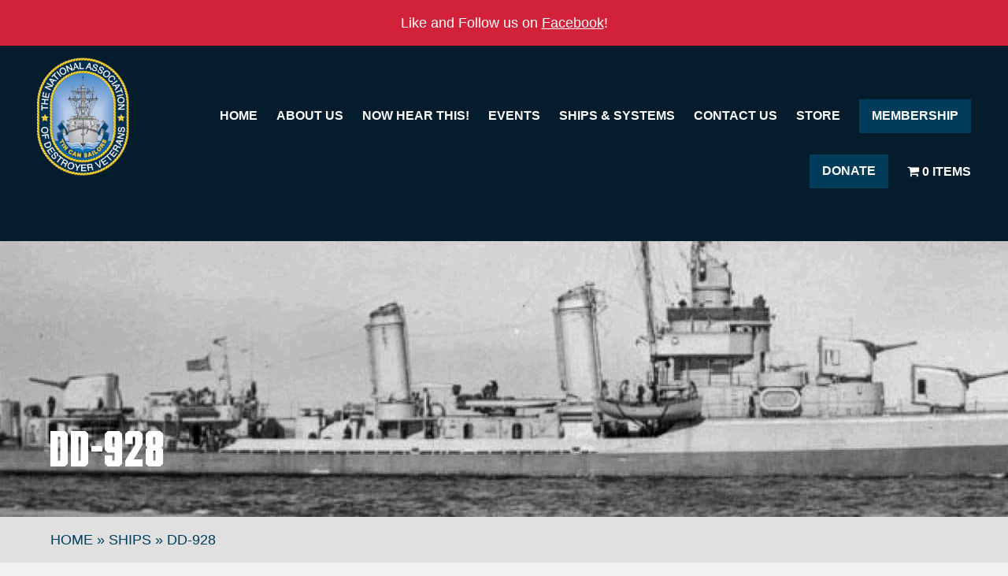

--- FILE ---
content_type: text/html; charset=UTF-8
request_url: https://www.destroyers.org/ships/dd-928-2/
body_size: 14019
content:
<!DOCTYPE html>
<html lang="en-US" class="no-js">

<head>
	<meta charset="UTF-8">

	
	<link rel="profile" href="http://gmpg.org/xfn/11">
	<link rel="pingback" href="https://www.destroyers.org/xmlrpc.php">

	<!-- https://developer.mozilla.org/en-US/docs/Mozilla/Mobile/Viewport_meta_tag -->
	<meta name="viewport" content="width=device-width, initial-scale=1">

	<link rel="apple-touch-icon" sizes="180x180" href="https://www.destroyers.org/wp-content/themes/wp-foundation-six/assets/icons/apple-touch-icon.png">
	<link rel="icon" type="image/png" sizes="32x32" href="https://www.destroyers.org/wp-content/themes/wp-foundation-six/assets/icons/favicon-32x32.png">
	<link rel="icon" type="image/png" sizes="16x16" href="https://www.destroyers.org/wp-content/themes/wp-foundation-six/assets/icons/favicon-16x16.png">
	<link rel="manifest" href="https://www.destroyers.org/wp-content/themes/wp-foundation-six/assets/icons/site.webmanifest">
	<link rel="mask-icon" href="https://www.destroyers.org/wp-content/themes/wp-foundation-six/assets/icons/safari-pinned-tab.svg" color="#051c2c">
	<link rel="shortcut icon" href="https://www.destroyers.org/wp-content/themes/wp-foundation-six/assets/icons/favicon.ico">
	<meta name="msapplication-TileColor" content="#051c2c">
	<meta name="msapplication-config" content="https://www.destroyers.org/wp-content/themes/wp-foundation-six/assets/icons/browserconfig.xml">
	<meta name="theme-color" content="#ffffff">


	<!-- App Title -->
	<meta name="apple-mobile-web-app-title" content="Tin Can Sailors">
	<meta name="application-name" content="Tin Can Sailors">

	<meta name="google-site-verification" content="TG0MPa9rHHk46hiGL0mSfZbGbJko4PufFCk5FEp5Gzg" />

	
	<meta name='robots' content='index, follow, max-image-preview:large, max-snippet:-1, max-video-preview:-1' />
	<style>img:is([sizes="auto" i], [sizes^="auto," i]) { contain-intrinsic-size: 3000px 1500px }</style>
	
<!-- Google Tag Manager for WordPress by gtm4wp.com -->
<script data-cfasync="false" data-pagespeed-no-defer>
	var gtm4wp_datalayer_name = "dataLayer";
	var dataLayer = dataLayer || [];
</script>
<!-- End Google Tag Manager for WordPress by gtm4wp.com -->
	<!-- This site is optimized with the Yoast SEO plugin v26.7 - https://yoast.com/wordpress/plugins/seo/ -->
	<title>DD-928 - Tin Can Sailors</title>
	<link rel="canonical" href="https://www.destroyers.org/ships/dd-928-2/" />
	<meta property="og:locale" content="en_US" />
	<meta property="og:type" content="article" />
	<meta property="og:title" content="DD-928 - Tin Can Sailors" />
	<meta property="og:url" content="https://www.destroyers.org/ships/dd-928-2/" />
	<meta property="og:site_name" content="Tin Can Sailors" />
	<meta property="article:publisher" content="https://www.facebook.com/Tin-Can-Sailors-Inc-The-National-Association-of-Destroyer-Veterans-80835534785" />
	<meta property="og:image" content="https://www.destroyers.org/wp-content/uploads/2024/01/NewTinCanLogo-c.png" />
	<meta property="og:image:width" content="463" />
	<meta property="og:image:height" content="595" />
	<meta property="og:image:type" content="image/png" />
	<meta name="twitter:card" content="summary_large_image" />
	<meta name="twitter:site" content="@TinCanSailors" />
	<script type="application/ld+json" class="yoast-schema-graph">{"@context":"https://schema.org","@graph":[{"@type":"WebPage","@id":"https://www.destroyers.org/ships/dd-928-2/","url":"https://www.destroyers.org/ships/dd-928-2/","name":"DD-928 - Tin Can Sailors","isPartOf":{"@id":"https://www.destroyers.org/#website"},"datePublished":"2023-10-30T17:53:02+00:00","breadcrumb":{"@id":"https://www.destroyers.org/ships/dd-928-2/#breadcrumb"},"inLanguage":"en-US","potentialAction":[{"@type":"ReadAction","target":["https://www.destroyers.org/ships/dd-928-2/"]}]},{"@type":"BreadcrumbList","@id":"https://www.destroyers.org/ships/dd-928-2/#breadcrumb","itemListElement":[{"@type":"ListItem","position":1,"name":"Home","item":"https://www.destroyers.org/"},{"@type":"ListItem","position":2,"name":"Ships","item":"https://www.destroyers.org/ships/"},{"@type":"ListItem","position":3,"name":"DD-928"}]},{"@type":"WebSite","@id":"https://www.destroyers.org/#website","url":"https://www.destroyers.org/","name":"Tin Can Sailors","description":"National Association of Destroyer Veterans","publisher":{"@id":"https://www.destroyers.org/#organization"},"potentialAction":[{"@type":"SearchAction","target":{"@type":"EntryPoint","urlTemplate":"https://www.destroyers.org/?s={search_term_string}"},"query-input":{"@type":"PropertyValueSpecification","valueRequired":true,"valueName":"search_term_string"}}],"inLanguage":"en-US"},{"@type":"Organization","@id":"https://www.destroyers.org/#organization","name":"Tin Can Sailors - National Association of Destroyer Veterans","url":"https://www.destroyers.org/","logo":{"@type":"ImageObject","inLanguage":"en-US","@id":"https://www.destroyers.org/#/schema/logo/image/","url":"https://www.destroyers.org/wp-content/uploads/2024/11/NewTinCanLogo-cSMALL-2.jpeg","contentUrl":"https://www.destroyers.org/wp-content/uploads/2024/11/NewTinCanLogo-cSMALL-2.jpeg","width":463,"height":595,"caption":"Tin Can Sailors - National Association of Destroyer Veterans"},"image":{"@id":"https://www.destroyers.org/#/schema/logo/image/"},"sameAs":["https://www.facebook.com/Tin-Can-Sailors-Inc-The-National-Association-of-Destroyer-Veterans-80835534785","https://x.com/TinCanSailors","https://www.instagram.com/tincansailors/"]}]}</script>
	<!-- / Yoast SEO plugin. -->


<link rel='dns-prefetch' href='//www.google.com' />
<link rel='dns-prefetch' href='//kit.fontawesome.com' />
<link rel='dns-prefetch' href='//www.googletagmanager.com' />
<link rel='dns-prefetch' href='//stats.wp.com' />
<link rel='dns-prefetch' href='//maxcdn.bootstrapcdn.com' />

<link data-minify="1" rel='stylesheet' id='cnss_font_awesome_css-css' href='https://www.destroyers.org/wp-content/cache/min/1/wp-content/plugins/easy-social-icons/css/font-awesome/css/all.min.css?ver=1737649975' type='text/css' media='all' />
<link rel='stylesheet' id='cnss_font_awesome_v4_shims-css' href='https://www.destroyers.org/wp-content/plugins/easy-social-icons/css/font-awesome/css/v4-shims.min.css?ver=7.0.0' type='text/css' media='all' />
<link data-minify="1" rel='stylesheet' id='cnss_css-css' href='https://www.destroyers.org/wp-content/cache/min/1/wp-content/plugins/easy-social-icons/css/cnss.css?ver=1737649975' type='text/css' media='all' />
<link data-minify="1" rel='stylesheet' id='cnss_share_css-css' href='https://www.destroyers.org/wp-content/cache/min/1/wp-content/plugins/easy-social-icons/css/share.css?ver=1748849928' type='text/css' media='all' />
<link rel='stylesheet' id='sbr_styles-css' href='https://www.destroyers.org/wp-content/plugins/reviews-feed/assets/css/sbr-styles.min.css?ver=2.1.1' type='text/css' media='all' />
<link rel='stylesheet' id='sbi_styles-css' href='https://www.destroyers.org/wp-content/plugins/instagram-feed/css/sbi-styles.min.css?ver=6.10.0' type='text/css' media='all' />
<style id='wp-emoji-styles-inline-css' type='text/css'>

	img.wp-smiley, img.emoji {
		display: inline !important;
		border: none !important;
		box-shadow: none !important;
		height: 1em !important;
		width: 1em !important;
		margin: 0 0.07em !important;
		vertical-align: -0.1em !important;
		background: none !important;
		padding: 0 !important;
	}
</style>
<link rel='stylesheet' id='wp-block-library-css' href='https://www.destroyers.org/wp-includes/css/dist/block-library/style.min.css?ver=a48a9d90f5f8eb33dd57d8f8f35cb84b' type='text/css' media='all' />
<link rel='stylesheet' id='wpmf-gallery-css-css' href='https://www.destroyers.org/wp-content/plugins/wp-media-folder-gallery-addon/assets/css/gallery.css?ver=2.6.13' type='text/css' media='all' />
<link rel='stylesheet' id='wpmf-gallery-addon-css' href='https://www.destroyers.org/wp-content/plugins/wp-media-folder-gallery-addon/assets/blocks/gallery/style.css?ver=2.6.13' type='text/css' media='all' />
<link rel='stylesheet' id='wpmf-jaofiletree-css' href='https://www.destroyers.org/wp-content/plugins/wp-media-folder/assets/css/jaofiletree.css?ver=6.1.9' type='text/css' media='all' />
<link rel='stylesheet' id='wpmf-gallery-download-css-css' href='https://www.destroyers.org/wp-content/plugins/wp-media-folder-gallery-addon/assets/css/download_gallery.css?ver=6.1.9' type='text/css' media='all' />
<link rel='stylesheet' id='wpmf-flipster-css-css' href='https://www.destroyers.org/wp-content/plugins/wp-media-folder-gallery-addon/assets/css/jquery.flipster.css?ver=2.6.13' type='text/css' media='all' />
<link rel='stylesheet' id='wpmf-gallery-style-css' href='https://www.destroyers.org/wp-content/plugins/wp-media-folder/assets/css/display-gallery/style-display-gallery.css?ver=6.1.9' type='text/css' media='all' />
<link rel='stylesheet' id='wpmf-slick-theme-style-css' href='https://www.destroyers.org/wp-content/plugins/wp-media-folder/assets/js/slick/slick-theme.css?ver=6.1.9' type='text/css' media='all' />
<link rel='stylesheet' id='wpmf-slick-style-css' href='https://www.destroyers.org/wp-content/plugins/wp-media-folder/assets/js/slick/slick.css?ver=6.1.9' type='text/css' media='all' />
<link rel='stylesheet' id='wpmf-justified-style-css' href='https://www.destroyers.org/wp-content/plugins/wp-media-folder-gallery-addon/assets/js/justified-gallery/justifiedGallery.min.css?ver=2.6.13' type='text/css' media='all' />
<link rel='stylesheet' id='wpmf-gallery-popup-style-css' href='https://www.destroyers.org/wp-content/plugins/wp-media-folder/assets/css/display-gallery/magnific-popup.css?ver=0.9.9' type='text/css' media='all' />
<link rel='stylesheet' id='mediaelement-css' href='https://www.destroyers.org/wp-includes/js/mediaelement/mediaelementplayer-legacy.min.css?ver=4.2.17' type='text/css' media='all' />
<link rel='stylesheet' id='wp-mediaelement-css' href='https://www.destroyers.org/wp-includes/js/mediaelement/wp-mediaelement.min.css?ver=a48a9d90f5f8eb33dd57d8f8f35cb84b' type='text/css' media='all' />
<style id='jetpack-sharing-buttons-style-inline-css' type='text/css'>
.jetpack-sharing-buttons__services-list{display:flex;flex-direction:row;flex-wrap:wrap;gap:0;list-style-type:none;margin:5px;padding:0}.jetpack-sharing-buttons__services-list.has-small-icon-size{font-size:12px}.jetpack-sharing-buttons__services-list.has-normal-icon-size{font-size:16px}.jetpack-sharing-buttons__services-list.has-large-icon-size{font-size:24px}.jetpack-sharing-buttons__services-list.has-huge-icon-size{font-size:36px}@media print{.jetpack-sharing-buttons__services-list{display:none!important}}.editor-styles-wrapper .wp-block-jetpack-sharing-buttons{gap:0;padding-inline-start:0}ul.jetpack-sharing-buttons__services-list.has-background{padding:1.25em 2.375em}
</style>
<style id='classic-theme-styles-inline-css' type='text/css'>
/*! This file is auto-generated */
.wp-block-button__link{color:#fff;background-color:#32373c;border-radius:9999px;box-shadow:none;text-decoration:none;padding:calc(.667em + 2px) calc(1.333em + 2px);font-size:1.125em}.wp-block-file__button{background:#32373c;color:#fff;text-decoration:none}
</style>
<style id='global-styles-inline-css' type='text/css'>
:root{--wp--preset--aspect-ratio--square: 1;--wp--preset--aspect-ratio--4-3: 4/3;--wp--preset--aspect-ratio--3-4: 3/4;--wp--preset--aspect-ratio--3-2: 3/2;--wp--preset--aspect-ratio--2-3: 2/3;--wp--preset--aspect-ratio--16-9: 16/9;--wp--preset--aspect-ratio--9-16: 9/16;--wp--preset--color--black: #000000;--wp--preset--color--cyan-bluish-gray: #abb8c3;--wp--preset--color--white: #ffffff;--wp--preset--color--pale-pink: #f78da7;--wp--preset--color--vivid-red: #cf2e2e;--wp--preset--color--luminous-vivid-orange: #ff6900;--wp--preset--color--luminous-vivid-amber: #fcb900;--wp--preset--color--light-green-cyan: #7bdcb5;--wp--preset--color--vivid-green-cyan: #00d084;--wp--preset--color--pale-cyan-blue: #8ed1fc;--wp--preset--color--vivid-cyan-blue: #0693e3;--wp--preset--color--vivid-purple: #9b51e0;--wp--preset--gradient--vivid-cyan-blue-to-vivid-purple: linear-gradient(135deg,rgba(6,147,227,1) 0%,rgb(155,81,224) 100%);--wp--preset--gradient--light-green-cyan-to-vivid-green-cyan: linear-gradient(135deg,rgb(122,220,180) 0%,rgb(0,208,130) 100%);--wp--preset--gradient--luminous-vivid-amber-to-luminous-vivid-orange: linear-gradient(135deg,rgba(252,185,0,1) 0%,rgba(255,105,0,1) 100%);--wp--preset--gradient--luminous-vivid-orange-to-vivid-red: linear-gradient(135deg,rgba(255,105,0,1) 0%,rgb(207,46,46) 100%);--wp--preset--gradient--very-light-gray-to-cyan-bluish-gray: linear-gradient(135deg,rgb(238,238,238) 0%,rgb(169,184,195) 100%);--wp--preset--gradient--cool-to-warm-spectrum: linear-gradient(135deg,rgb(74,234,220) 0%,rgb(151,120,209) 20%,rgb(207,42,186) 40%,rgb(238,44,130) 60%,rgb(251,105,98) 80%,rgb(254,248,76) 100%);--wp--preset--gradient--blush-light-purple: linear-gradient(135deg,rgb(255,206,236) 0%,rgb(152,150,240) 100%);--wp--preset--gradient--blush-bordeaux: linear-gradient(135deg,rgb(254,205,165) 0%,rgb(254,45,45) 50%,rgb(107,0,62) 100%);--wp--preset--gradient--luminous-dusk: linear-gradient(135deg,rgb(255,203,112) 0%,rgb(199,81,192) 50%,rgb(65,88,208) 100%);--wp--preset--gradient--pale-ocean: linear-gradient(135deg,rgb(255,245,203) 0%,rgb(182,227,212) 50%,rgb(51,167,181) 100%);--wp--preset--gradient--electric-grass: linear-gradient(135deg,rgb(202,248,128) 0%,rgb(113,206,126) 100%);--wp--preset--gradient--midnight: linear-gradient(135deg,rgb(2,3,129) 0%,rgb(40,116,252) 100%);--wp--preset--font-size--small: 13px;--wp--preset--font-size--medium: 20px;--wp--preset--font-size--large: 36px;--wp--preset--font-size--x-large: 42px;--wp--preset--spacing--20: 0.44rem;--wp--preset--spacing--30: 0.67rem;--wp--preset--spacing--40: 1rem;--wp--preset--spacing--50: 1.5rem;--wp--preset--spacing--60: 2.25rem;--wp--preset--spacing--70: 3.38rem;--wp--preset--spacing--80: 5.06rem;--wp--preset--shadow--natural: 6px 6px 9px rgba(0, 0, 0, 0.2);--wp--preset--shadow--deep: 12px 12px 50px rgba(0, 0, 0, 0.4);--wp--preset--shadow--sharp: 6px 6px 0px rgba(0, 0, 0, 0.2);--wp--preset--shadow--outlined: 6px 6px 0px -3px rgba(255, 255, 255, 1), 6px 6px rgba(0, 0, 0, 1);--wp--preset--shadow--crisp: 6px 6px 0px rgba(0, 0, 0, 1);}:where(.is-layout-flex){gap: 0.5em;}:where(.is-layout-grid){gap: 0.5em;}body .is-layout-flex{display: flex;}.is-layout-flex{flex-wrap: wrap;align-items: center;}.is-layout-flex > :is(*, div){margin: 0;}body .is-layout-grid{display: grid;}.is-layout-grid > :is(*, div){margin: 0;}:where(.wp-block-columns.is-layout-flex){gap: 2em;}:where(.wp-block-columns.is-layout-grid){gap: 2em;}:where(.wp-block-post-template.is-layout-flex){gap: 1.25em;}:where(.wp-block-post-template.is-layout-grid){gap: 1.25em;}.has-black-color{color: var(--wp--preset--color--black) !important;}.has-cyan-bluish-gray-color{color: var(--wp--preset--color--cyan-bluish-gray) !important;}.has-white-color{color: var(--wp--preset--color--white) !important;}.has-pale-pink-color{color: var(--wp--preset--color--pale-pink) !important;}.has-vivid-red-color{color: var(--wp--preset--color--vivid-red) !important;}.has-luminous-vivid-orange-color{color: var(--wp--preset--color--luminous-vivid-orange) !important;}.has-luminous-vivid-amber-color{color: var(--wp--preset--color--luminous-vivid-amber) !important;}.has-light-green-cyan-color{color: var(--wp--preset--color--light-green-cyan) !important;}.has-vivid-green-cyan-color{color: var(--wp--preset--color--vivid-green-cyan) !important;}.has-pale-cyan-blue-color{color: var(--wp--preset--color--pale-cyan-blue) !important;}.has-vivid-cyan-blue-color{color: var(--wp--preset--color--vivid-cyan-blue) !important;}.has-vivid-purple-color{color: var(--wp--preset--color--vivid-purple) !important;}.has-black-background-color{background-color: var(--wp--preset--color--black) !important;}.has-cyan-bluish-gray-background-color{background-color: var(--wp--preset--color--cyan-bluish-gray) !important;}.has-white-background-color{background-color: var(--wp--preset--color--white) !important;}.has-pale-pink-background-color{background-color: var(--wp--preset--color--pale-pink) !important;}.has-vivid-red-background-color{background-color: var(--wp--preset--color--vivid-red) !important;}.has-luminous-vivid-orange-background-color{background-color: var(--wp--preset--color--luminous-vivid-orange) !important;}.has-luminous-vivid-amber-background-color{background-color: var(--wp--preset--color--luminous-vivid-amber) !important;}.has-light-green-cyan-background-color{background-color: var(--wp--preset--color--light-green-cyan) !important;}.has-vivid-green-cyan-background-color{background-color: var(--wp--preset--color--vivid-green-cyan) !important;}.has-pale-cyan-blue-background-color{background-color: var(--wp--preset--color--pale-cyan-blue) !important;}.has-vivid-cyan-blue-background-color{background-color: var(--wp--preset--color--vivid-cyan-blue) !important;}.has-vivid-purple-background-color{background-color: var(--wp--preset--color--vivid-purple) !important;}.has-black-border-color{border-color: var(--wp--preset--color--black) !important;}.has-cyan-bluish-gray-border-color{border-color: var(--wp--preset--color--cyan-bluish-gray) !important;}.has-white-border-color{border-color: var(--wp--preset--color--white) !important;}.has-pale-pink-border-color{border-color: var(--wp--preset--color--pale-pink) !important;}.has-vivid-red-border-color{border-color: var(--wp--preset--color--vivid-red) !important;}.has-luminous-vivid-orange-border-color{border-color: var(--wp--preset--color--luminous-vivid-orange) !important;}.has-luminous-vivid-amber-border-color{border-color: var(--wp--preset--color--luminous-vivid-amber) !important;}.has-light-green-cyan-border-color{border-color: var(--wp--preset--color--light-green-cyan) !important;}.has-vivid-green-cyan-border-color{border-color: var(--wp--preset--color--vivid-green-cyan) !important;}.has-pale-cyan-blue-border-color{border-color: var(--wp--preset--color--pale-cyan-blue) !important;}.has-vivid-cyan-blue-border-color{border-color: var(--wp--preset--color--vivid-cyan-blue) !important;}.has-vivid-purple-border-color{border-color: var(--wp--preset--color--vivid-purple) !important;}.has-vivid-cyan-blue-to-vivid-purple-gradient-background{background: var(--wp--preset--gradient--vivid-cyan-blue-to-vivid-purple) !important;}.has-light-green-cyan-to-vivid-green-cyan-gradient-background{background: var(--wp--preset--gradient--light-green-cyan-to-vivid-green-cyan) !important;}.has-luminous-vivid-amber-to-luminous-vivid-orange-gradient-background{background: var(--wp--preset--gradient--luminous-vivid-amber-to-luminous-vivid-orange) !important;}.has-luminous-vivid-orange-to-vivid-red-gradient-background{background: var(--wp--preset--gradient--luminous-vivid-orange-to-vivid-red) !important;}.has-very-light-gray-to-cyan-bluish-gray-gradient-background{background: var(--wp--preset--gradient--very-light-gray-to-cyan-bluish-gray) !important;}.has-cool-to-warm-spectrum-gradient-background{background: var(--wp--preset--gradient--cool-to-warm-spectrum) !important;}.has-blush-light-purple-gradient-background{background: var(--wp--preset--gradient--blush-light-purple) !important;}.has-blush-bordeaux-gradient-background{background: var(--wp--preset--gradient--blush-bordeaux) !important;}.has-luminous-dusk-gradient-background{background: var(--wp--preset--gradient--luminous-dusk) !important;}.has-pale-ocean-gradient-background{background: var(--wp--preset--gradient--pale-ocean) !important;}.has-electric-grass-gradient-background{background: var(--wp--preset--gradient--electric-grass) !important;}.has-midnight-gradient-background{background: var(--wp--preset--gradient--midnight) !important;}.has-small-font-size{font-size: var(--wp--preset--font-size--small) !important;}.has-medium-font-size{font-size: var(--wp--preset--font-size--medium) !important;}.has-large-font-size{font-size: var(--wp--preset--font-size--large) !important;}.has-x-large-font-size{font-size: var(--wp--preset--font-size--x-large) !important;}
:where(.wp-block-post-template.is-layout-flex){gap: 1.25em;}:where(.wp-block-post-template.is-layout-grid){gap: 1.25em;}
:where(.wp-block-columns.is-layout-flex){gap: 2em;}:where(.wp-block-columns.is-layout-grid){gap: 2em;}
:root :where(.wp-block-pullquote){font-size: 1.5em;line-height: 1.6;}
</style>
<link rel='stylesheet' id='ctf_styles-css' href='https://www.destroyers.org/wp-content/plugins/custom-twitter-feeds/css/ctf-styles.min.css?ver=2.3.1' type='text/css' media='all' />
<link rel='stylesheet' id='wpmenucart-icons-css' href='https://www.destroyers.org/wp-content/plugins/woocommerce-menu-bar-cart/assets/css/wpmenucart-icons.min.css?ver=2.14.12' type='text/css' media='all' />
<style id='wpmenucart-icons-inline-css' type='text/css'>
@font-face{font-family:WPMenuCart;src:url(https://www.destroyers.org/wp-content/plugins/woocommerce-menu-bar-cart/assets/fonts/WPMenuCart.eot);src:url(https://www.destroyers.org/wp-content/plugins/woocommerce-menu-bar-cart/assets/fonts/WPMenuCart.eot?#iefix) format('embedded-opentype'),url(https://www.destroyers.org/wp-content/plugins/woocommerce-menu-bar-cart/assets/fonts/WPMenuCart.woff2) format('woff2'),url(https://www.destroyers.org/wp-content/plugins/woocommerce-menu-bar-cart/assets/fonts/WPMenuCart.woff) format('woff'),url(https://www.destroyers.org/wp-content/plugins/woocommerce-menu-bar-cart/assets/fonts/WPMenuCart.ttf) format('truetype'),url(https://www.destroyers.org/wp-content/plugins/woocommerce-menu-bar-cart/assets/fonts/WPMenuCart.svg#WPMenuCart) format('svg');font-weight:400;font-style:normal;font-display:swap}
</style>
<link rel='stylesheet' id='wpmenucart-css' href='https://www.destroyers.org/wp-content/plugins/woocommerce-menu-bar-cart/assets/css/wpmenucart-main.min.css?ver=2.14.12' type='text/css' media='all' />
<link data-minify="1" rel='stylesheet' id='woocommerce-layout-css' href='https://www.destroyers.org/wp-content/cache/min/1/wp-content/plugins/woocommerce/assets/css/woocommerce-layout.css?ver=1724257746' type='text/css' media='all' />
<style id='woocommerce-layout-inline-css' type='text/css'>

	.infinite-scroll .woocommerce-pagination {
		display: none;
	}
</style>
<link data-minify="1" rel='stylesheet' id='woocommerce-smallscreen-css' href='https://www.destroyers.org/wp-content/cache/min/1/wp-content/plugins/woocommerce/assets/css/woocommerce-smallscreen.css?ver=1724257746' type='text/css' media='only screen and (max-width: 768px)' />
<link data-minify="1" rel='stylesheet' id='woocommerce-general-css' href='https://www.destroyers.org/wp-content/cache/min/1/wp-content/plugins/woocommerce/assets/css/woocommerce.css?ver=1724257746' type='text/css' media='all' />
<style id='woocommerce-inline-inline-css' type='text/css'>
.woocommerce form .form-row .required { visibility: visible; }
</style>
<link rel='stylesheet' id='aws-style-css' href='https://www.destroyers.org/wp-content/plugins/advanced-woo-search/assets/css/common.min.css?ver=3.51' type='text/css' media='all' />
<link rel='stylesheet' id='cff-css' href='https://www.destroyers.org/wp-content/plugins/custom-facebook-feed/assets/css/cff-style.min.css?ver=4.3.4' type='text/css' media='all' />
<link data-minify="1" rel='stylesheet' id='sb-font-awesome-css' href='https://www.destroyers.org/wp-content/cache/min/1/font-awesome/4.7.0/css/font-awesome.min.css?ver=1735246062' type='text/css' media='all' />
<link data-minify="1" rel='stylesheet' id='brands-styles-css' href='https://www.destroyers.org/wp-content/cache/min/1/wp-content/plugins/woocommerce/assets/css/brands.css?ver=1737403699' type='text/css' media='all' />
<link data-minify="1" rel='stylesheet' id='wp-foundation-six-style-css' href='https://www.destroyers.org/wp-content/cache/min/1/wp-content/themes/wp-foundation-six/assets/css/global-styles.min.css?ver=1724257746' type='text/css' media='all' />
<style id='rocket-lazyload-inline-css' type='text/css'>
.rll-youtube-player{position:relative;padding-bottom:56.23%;height:0;overflow:hidden;max-width:100%;}.rll-youtube-player:focus-within{outline: 2px solid currentColor;outline-offset: 5px;}.rll-youtube-player iframe{position:absolute;top:0;left:0;width:100%;height:100%;z-index:100;background:0 0}.rll-youtube-player img{bottom:0;display:block;left:0;margin:auto;max-width:100%;width:100%;position:absolute;right:0;top:0;border:none;height:auto;-webkit-transition:.4s all;-moz-transition:.4s all;transition:.4s all}.rll-youtube-player img:hover{-webkit-filter:brightness(75%)}.rll-youtube-player .play{height:100%;width:100%;left:0;top:0;position:absolute;background:url(https://www.destroyers.org/wp-content/plugins/wp-rocket/assets/img/youtube.png) no-repeat center;background-color: transparent !important;cursor:pointer;border:none;}
</style>
<script data-minify="1" type="text/javascript" src="https://www.destroyers.org/wp-content/cache/min/1/wp-content/themes/wp-foundation-six/assets/js/vendors/modernizr.js?ver=1724257746" id="wp-foundation-six-modernizr-js"></script>
<script type="text/javascript" src="https://www.destroyers.org/wp-content/themes/wp-foundation-six/assets/js/vendors/jquery.min.js?ver=1645541122" id="jquery-js"></script>
<script data-minify="1" type="text/javascript" src="https://www.destroyers.org/wp-content/cache/min/1/wp-content/plugins/easy-social-icons/js/cnss.js?ver=1737649975" id="cnss_js-js"></script>
<script data-minify="1" type="text/javascript" src="https://www.destroyers.org/wp-content/cache/min/1/wp-content/plugins/easy-social-icons/js/share.js?ver=1748849928" id="cnss_share_js-js"></script>
<script data-minify="1" type="text/javascript" src="https://www.destroyers.org/wp-content/cache/min/1/wp-content/plugins/recaptcha-woo/js/rcfwc.js?ver=1724257746" id="rcfwc-js-js" defer="defer" data-wp-strategy="defer"></script>
<script type="text/javascript" src="https://www.google.com/recaptcha/api.js?hl=en_US" id="recaptcha-js" defer="defer" data-wp-strategy="defer"></script>
<script type="text/javascript" src="https://www.destroyers.org/wp-content/plugins/woocommerce/assets/js/jquery-blockui/jquery.blockUI.min.js?ver=2.7.0-wc.10.3.6" id="wc-jquery-blockui-js" defer="defer" data-wp-strategy="defer"></script>
<script type="text/javascript" id="wc-add-to-cart-js-extra">
/* <![CDATA[ */
var wc_add_to_cart_params = {"ajax_url":"\/wp-admin\/admin-ajax.php","wc_ajax_url":"\/?wc-ajax=%%endpoint%%","i18n_view_cart":"View cart","cart_url":"https:\/\/www.destroyers.org\/cart\/","is_cart":"","cart_redirect_after_add":"no"};
/* ]]> */
</script>
<script type="text/javascript" src="https://www.destroyers.org/wp-content/plugins/woocommerce/assets/js/frontend/add-to-cart.min.js?ver=10.3.6" id="wc-add-to-cart-js" defer="defer" data-wp-strategy="defer"></script>
<script type="text/javascript" src="https://www.destroyers.org/wp-content/plugins/woocommerce/assets/js/js-cookie/js.cookie.min.js?ver=2.1.4-wc.10.3.6" id="wc-js-cookie-js" defer="defer" data-wp-strategy="defer"></script>
<script type="text/javascript" id="woocommerce-js-extra">
/* <![CDATA[ */
var woocommerce_params = {"ajax_url":"\/wp-admin\/admin-ajax.php","wc_ajax_url":"\/?wc-ajax=%%endpoint%%","i18n_password_show":"Show password","i18n_password_hide":"Hide password"};
/* ]]> */
</script>
<script type="text/javascript" src="https://www.destroyers.org/wp-content/plugins/woocommerce/assets/js/frontend/woocommerce.min.js?ver=10.3.6" id="woocommerce-js" defer="defer" data-wp-strategy="defer"></script>

<!-- Google tag (gtag.js) snippet added by Site Kit -->
<!-- Google Analytics snippet added by Site Kit -->
<script type="text/javascript" src="https://www.googletagmanager.com/gtag/js?id=G-R6DBXGC079" id="google_gtagjs-js" async></script>
<script type="text/javascript" id="google_gtagjs-js-after">
/* <![CDATA[ */
window.dataLayer = window.dataLayer || [];function gtag(){dataLayer.push(arguments);}
gtag("set","linker",{"domains":["www.destroyers.org"]});
gtag("js", new Date());
gtag("set", "developer_id.dZTNiMT", true);
gtag("config", "G-R6DBXGC079");
/* ]]> */
</script>
<link rel="https://api.w.org/" href="https://www.destroyers.org/wp-json/" /><link rel="alternate" title="JSON" type="application/json" href="https://www.destroyers.org/wp-json/wp/v2/ships/7017" /><link rel="alternate" title="oEmbed (JSON)" type="application/json+oembed" href="https://www.destroyers.org/wp-json/oembed/1.0/embed?url=https%3A%2F%2Fwww.destroyers.org%2Fships%2Fdd-928-2%2F" />
<link rel="alternate" title="oEmbed (XML)" type="text/xml+oembed" href="https://www.destroyers.org/wp-json/oembed/1.0/embed?url=https%3A%2F%2Fwww.destroyers.org%2Fships%2Fdd-928-2%2F&#038;format=xml" />
<style type="text/css">
		ul.cnss-social-icon li.cn-fa-icon a:hover{color:#ffffff!important;}
		</style><meta name="generator" content="Site Kit by Google 1.170.0" />	<style>img#wpstats{display:none}</style>
		
<!-- Google Tag Manager for WordPress by gtm4wp.com -->
<!-- GTM Container placement set to manual -->
<script data-cfasync="false" data-pagespeed-no-defer>
	var dataLayer_content = {"pagePostType":"ships","pagePostType2":"single-ships"};
	dataLayer.push( dataLayer_content );
</script>
<script data-cfasync="false" data-pagespeed-no-defer>
(function(w,d,s,l,i){w[l]=w[l]||[];w[l].push({'gtm.start':
new Date().getTime(),event:'gtm.js'});var f=d.getElementsByTagName(s)[0],
j=d.createElement(s),dl=l!='dataLayer'?'&l='+l:'';j.async=true;j.src=
'//www.googletagmanager.com/gtm.js?id='+i+dl;f.parentNode.insertBefore(j,f);
})(window,document,'script','dataLayer','GTM-KXQ22VS');
</script>
<!-- End Google Tag Manager for WordPress by gtm4wp.com -->	<noscript><style>.woocommerce-product-gallery{ opacity: 1 !important; }</style></noscript>
	<link rel="icon" href="https://www.destroyers.org/wp-content/uploads/2023/06/cropped-NewTinCanLogo-c-1-100x100.png" sizes="32x32" />
<link rel="icon" href="https://www.destroyers.org/wp-content/uploads/2023/06/cropped-NewTinCanLogo-c-1-300x300.png" sizes="192x192" />
<link rel="apple-touch-icon" href="https://www.destroyers.org/wp-content/uploads/2023/06/cropped-NewTinCanLogo-c-1-300x300.png" />
<meta name="msapplication-TileImage" content="https://www.destroyers.org/wp-content/uploads/2023/06/cropped-NewTinCanLogo-c-1-300x300.png" />
<noscript><style id="rocket-lazyload-nojs-css">.rll-youtube-player, [data-lazy-src]{display:none !important;}</style></noscript>
	
<!-- GTM Container placement set to manual -->
<!-- Google Tag Manager (noscript) -->
				<noscript><iframe src="https://www.googletagmanager.com/ns.html?id=GTM-KXQ22VS" height="0" width="0" style="display:none;visibility:hidden" aria-hidden="true"></iframe></noscript>
<!-- End Google Tag Manager (noscript) --><meta name="generator" content="WP Rocket 3.20.3" data-wpr-features="wpr_minify_js wpr_lazyload_images wpr_lazyload_iframes wpr_image_dimensions wpr_minify_css" /></head>

<body class="ships-template-default single single-ships postid-7017 theme-wp-foundation-six woocommerce-no-js group-blog">
	<div data-rocket-location-hash="1f6532f48504c99c2b4d9b2d0a26cd4d" id="wrapper" class="site-wrapper">
		<a class="skip-link show-for-sr" href="#content">Skip to content</a>

		<!--[if lt IE 9]><p class=chromeframe>Your browser is <em>not</em> supported. <a href="http://browsehappy.com/">Upgrade to a different browser</a> to experience this site.</p><![endif]-->

		

		
					<div data-rocket-location-hash="a904688458260a0ed22537b5987d6d74" data-sticky-container>
				<div data-rocket-location-hash="ea0e27de86d8af43a3a14ecc3b20c3e4" class="site-alert-bar sticky" data-sticky data-margin-top="0">
					<p style="text-align: center">Like and Follow us on <a href="https://www.facebook.com/tincansailorsdestroyers">Facebook</a>!</p>
				</div>
			</div>
		
		<header data-rocket-location-hash="ec6874b3ea41bca0c832b58759d9f023" class="site-header
				">
			<div data-rocket-location-hash="f0a92a7856e9ee0b4ed68d4381e94261" class="primary-navigation show-for-large">
				<div class="row expanded">
				<div class="logo-box medium-2 columns">
					<a href="/">
						<img width="699" height="900" src="data:image/svg+xml,%3Csvg%20xmlns='http://www.w3.org/2000/svg'%20viewBox='0%200%20699%20900'%3E%3C/svg%3E" alt="Tin Can Sailors logo" data-lazy-src="https://www.destroyers.org/wp-content/themes/wp-foundation-six/assets/images/Tin-Can-Ship-Logo.png"><noscript><img width="699" height="900" src="https://www.destroyers.org/wp-content/themes/wp-foundation-six/assets/images/Tin-Can-Ship-Logo.png" alt="Tin Can Sailors logo"></noscript>
					</a>
				</div>
				<div class="navigation-area medium-10 columns">
											<nav id="main-navigation">
							<ul id="menu-main-navigation" class="menu-primary"><li id="menu-item-289" class="menu-item menu-item-type-post_type menu-item-object-page menu-item-home menu-item-289"><a href="https://www.destroyers.org/">Home</a></li>
<li id="menu-item-280" class="menu-item menu-item-type-post_type menu-item-object-page menu-item-has-children menu-item-280"><a href="https://www.destroyers.org/about-us/">About Us</a>
<ul class="sub-menu">
	<li id="menu-item-284" class="menu-item menu-item-type-post_type menu-item-object-page menu-item-284"><a href="https://www.destroyers.org/about-us/history/">History</a></li>
	<li id="menu-item-283" class="menu-item menu-item-type-post_type menu-item-object-page menu-item-283"><a href="https://www.destroyers.org/about-us/destroyers-we-support/">Destroyers We Support</a></li>
	<li id="menu-item-8423" class="menu-item menu-item-type-post_type menu-item-object-page menu-item-8423"><a href="https://www.destroyers.org/about-us/governorship/">Governorship</a></li>
	<li id="menu-item-281" class="menu-item menu-item-type-post_type menu-item-object-page menu-item-281"><a href="https://www.destroyers.org/about-us/faqs/">FAQs</a></li>
	<li id="menu-item-3092" class="menu-item menu-item-type-post_type menu-item-object-page menu-item-has-children menu-item-3092"><a href="https://www.destroyers.org/about-us/volunteering/">Volunteering</a>
	<ul class="sub-menu">
		<li id="menu-item-8422" class="menu-item menu-item-type-post_type menu-item-object-page menu-item-8422"><a href="https://www.destroyers.org/volunteering-at-tin-can-sailors/">Volunteering at Tin Can Sailors</a></li>
	</ul>
</li>
</ul>
</li>
<li id="menu-item-8420" class="menu-item menu-item-type-post_type menu-item-object-page menu-item-8420"><a href="https://www.destroyers.org/now-hear-this/">Now Hear This!</a></li>
<li id="menu-item-4302" class="menu-item menu-item-type-post_type menu-item-object-page menu-item-has-children menu-item-4302"><a href="https://www.destroyers.org/2026-national-reunion/">Events</a>
<ul class="sub-menu">
	<li id="menu-item-4397" class="menu-item menu-item-type-post_type menu-item-object-page menu-item-4397"><a href="https://www.destroyers.org/2026-national-reunion/">Tin Can Sailors 2026 National Reunion</a></li>
	<li id="menu-item-4347" class="menu-item menu-item-type-post_type menu-item-object-page menu-item-4347"><a href="https://www.destroyers.org/ship-reunions/">Ship Reunions</a></li>
</ul>
</li>
<li id="menu-item-286" class="menu-item menu-item-type-post_type menu-item-object-page menu-item-has-children menu-item-286"><a href="https://www.destroyers.org/tcs-ships/">Ships &#038; Systems</a>
<ul class="sub-menu">
	<li id="menu-item-3512" class="menu-item menu-item-type-post_type menu-item-object-page menu-item-3512"><a href="https://www.destroyers.org/tcs-ships/ship-hull-designations/">Ship Hull Designations</a></li>
	<li id="menu-item-3513" class="menu-item menu-item-type-post_type menu-item-object-page menu-item-has-children menu-item-3513"><a href="https://www.destroyers.org/tcs-ships/this-day-in-naval-history/">This Day in Naval History</a>
	<ul class="sub-menu">
		<li id="menu-item-3514" class="menu-item menu-item-type-post_type menu-item-object-page menu-item-3514"><a href="https://www.destroyers.org/tcs-ships/this-day-in-naval-history/january/">January</a></li>
		<li id="menu-item-3515" class="menu-item menu-item-type-post_type menu-item-object-page menu-item-3515"><a href="https://www.destroyers.org/tcs-ships/this-day-in-naval-history/february/">February</a></li>
		<li id="menu-item-3516" class="menu-item menu-item-type-post_type menu-item-object-page menu-item-3516"><a href="https://www.destroyers.org/tcs-ships/this-day-in-naval-history/march/">March</a></li>
		<li id="menu-item-3517" class="menu-item menu-item-type-post_type menu-item-object-page menu-item-3517"><a href="https://www.destroyers.org/tcs-ships/this-day-in-naval-history/april/">April</a></li>
		<li id="menu-item-3518" class="menu-item menu-item-type-post_type menu-item-object-page menu-item-3518"><a href="https://www.destroyers.org/tcs-ships/this-day-in-naval-history/may/">May</a></li>
		<li id="menu-item-3519" class="menu-item menu-item-type-post_type menu-item-object-page menu-item-3519"><a href="https://www.destroyers.org/tcs-ships/this-day-in-naval-history/june/">June</a></li>
		<li id="menu-item-3520" class="menu-item menu-item-type-post_type menu-item-object-page menu-item-3520"><a href="https://www.destroyers.org/tcs-ships/this-day-in-naval-history/july/">July</a></li>
		<li id="menu-item-3549" class="menu-item menu-item-type-post_type menu-item-object-page menu-item-3549"><a href="https://www.destroyers.org/tcs-ships/this-day-in-naval-history/august/">August</a></li>
		<li id="menu-item-3521" class="menu-item menu-item-type-post_type menu-item-object-page menu-item-3521"><a href="https://www.destroyers.org/tcs-ships/this-day-in-naval-history/september/">September</a></li>
		<li id="menu-item-3522" class="menu-item menu-item-type-post_type menu-item-object-page menu-item-3522"><a href="https://www.destroyers.org/tcs-ships/this-day-in-naval-history/october/">October</a></li>
		<li id="menu-item-3523" class="menu-item menu-item-type-post_type menu-item-object-page menu-item-3523"><a href="https://www.destroyers.org/tcs-ships/this-day-in-naval-history/november/">November</a></li>
		<li id="menu-item-3524" class="menu-item menu-item-type-post_type menu-item-object-page menu-item-3524"><a href="https://www.destroyers.org/tcs-ships/this-day-in-naval-history/december/">December</a></li>
	</ul>
</li>
	<li id="menu-item-3525" class="menu-item menu-item-type-post_type menu-item-object-page menu-item-3525"><a href="https://www.destroyers.org/tcs-ships/inside-a-destroyer/">Inside a Destroyer</a></li>
	<li id="menu-item-3526" class="menu-item menu-item-type-post_type menu-item-object-page menu-item-3526"><a href="https://www.destroyers.org/tcs-ships/early-destroyer-history/">Early Destroyer History</a></li>
	<li id="menu-item-3527" class="menu-item menu-item-type-post_type menu-item-object-page menu-item-has-children menu-item-3527"><a href="https://www.destroyers.org/tcs-ships/destroyers-lost-or-damaged-during-world-war-ii/">Destroyers Lost or Damaged During World War II</a>
	<ul class="sub-menu">
		<li id="menu-item-3528" class="menu-item menu-item-type-post_type menu-item-object-page menu-item-3528"><a href="https://www.destroyers.org/tcs-ships/destroyers-lost-or-damaged-during-world-war-ii/alphabetical-list-of-destroyers-lost-or-damaged-during-world-war-ii/">Alphabetical List of Destroyers Lost or Damaged During World War II</a></li>
		<li id="menu-item-3529" class="menu-item menu-item-type-post_type menu-item-object-page menu-item-3529"><a href="https://www.destroyers.org/tcs-ships/destroyers-lost-or-damaged-during-world-war-ii/chronological-list-of-destroyers-lost-or-damaged-during-world-war-ii/">Chronological List of Destroyers Lost or Damaged During World War II</a></li>
		<li id="menu-item-3530" class="menu-item menu-item-type-post_type menu-item-object-page menu-item-3530"><a href="https://www.destroyers.org/tcs-ships/destroyers-lost-or-damaged-during-world-war-ii/damage-photos/">Damage Photos</a></li>
		<li id="menu-item-3531" class="menu-item menu-item-type-post_type menu-item-object-page menu-item-3531"><a href="https://www.destroyers.org/tcs-ships/destroyers-lost-or-damaged-during-world-war-ii/u-s-navy-destroyers-damaged-during-world-war-ii/">U.S. Navy Destroyers Damaged During World War II</a></li>
		<li id="menu-item-3532" class="menu-item menu-item-type-post_type menu-item-object-page menu-item-3532"><a href="https://www.destroyers.org/tcs-ships/destroyers-lost-or-damaged-during-world-war-ii/u-s-navy-destroyers-lost-during-world-war-ii/">U.S. Navy Destroyers Lost During World War II</a></li>
	</ul>
</li>
	<li id="menu-item-3533" class="menu-item menu-item-type-post_type menu-item-object-page menu-item-3533"><a href="https://www.destroyers.org/tcs-ships/how-destroyers-were-built/">How Destroyers Were Built</a></li>
	<li id="menu-item-3534" class="menu-item menu-item-type-post_type menu-item-object-page menu-item-3534"><a href="https://www.destroyers.org/tcs-ships/bethlehem-steel-companys-staten-island-shipyard/">Bethlehem Steel Company’s Staten Island Shipyard</a></li>
	<li id="menu-item-3535" class="menu-item menu-item-type-post_type menu-item-object-page menu-item-3535"><a href="https://www.destroyers.org/tcs-ships/shipboard-equipment-and-more/">Shipboard Equipment (and more)</a></li>
	<li id="menu-item-3536" class="menu-item menu-item-type-post_type menu-item-object-page menu-item-has-children menu-item-3536"><a href="https://www.destroyers.org/tcs-ships/ordnance-photos-and-articles/">Ordnance Photos and Articles</a>
	<ul class="sub-menu">
		<li id="menu-item-3539" class="menu-item menu-item-type-post_type menu-item-object-page menu-item-3539"><a href="https://www.destroyers.org/tcs-ships/ordnance-photos-and-articles/5-38-twin-mount/">5″/38 Twin Mount</a></li>
		<li id="menu-item-3540" class="menu-item menu-item-type-post_type menu-item-object-page menu-item-3540"><a href="https://www.destroyers.org/tcs-ships/ordnance-photos-and-articles/5-54-single-mount/">5″/54 Single Mount</a></li>
		<li id="menu-item-3537" class="menu-item menu-item-type-post_type menu-item-object-page menu-item-3537"><a href="https://www.destroyers.org/tcs-ships/ordnance-photos-and-articles/20-mm-single-and-twin-mounts/">20-mm Single and Twin Mounts</a></li>
		<li id="menu-item-3538" class="menu-item menu-item-type-post_type menu-item-object-page menu-item-3538"><a href="https://www.destroyers.org/tcs-ships/ordnance-photos-and-articles/3-50-single-and-twin-mounts/">3″/50 Single and Twin Mounts</a></li>
		<li id="menu-item-3544" class="menu-item menu-item-type-post_type menu-item-object-page menu-item-3544"><a href="https://www.destroyers.org/tcs-ships/ordnance-photos-and-articles/the-mark-10-11-hedgehog-projector/">The Mark 10/11 “Hedgehog” Projector</a></li>
		<li id="menu-item-3541" class="menu-item menu-item-type-post_type menu-item-object-page menu-item-3541"><a href="https://www.destroyers.org/tcs-ships/ordnance-photos-and-articles/anti-submarine-rocket-asroc/">Anti-Submarine Rocket (ASROC)</a></li>
		<li id="menu-item-3543" class="menu-item menu-item-type-post_type menu-item-object-page menu-item-3543"><a href="https://www.destroyers.org/tcs-ships/ordnance-photos-and-articles/the-21-in-quintuple-mk-14-and-mk-15-torpedo-tubes/">The 21-in Quintuple MK 14 and MK 15 Torpedo Tubes</a></li>
		<li id="menu-item-3542" class="menu-item menu-item-type-post_type menu-item-object-page menu-item-3542"><a href="https://www.destroyers.org/tcs-ships/ordnance-photos-and-articles/gun-ammunition/">Gun Ammunition</a></li>
		<li id="menu-item-3545" class="menu-item menu-item-type-post_type menu-item-object-page menu-item-3545"><a href="https://www.destroyers.org/tcs-ships/ordnance-photos-and-articles/weapon-a-mark-108/">Weapon A (Mark 108)</a></li>
	</ul>
</li>
	<li id="menu-item-3546" class="menu-item menu-item-type-post_type menu-item-object-page menu-item-3546"><a href="https://www.destroyers.org/tcs-ships/recognition-manuals-and-models/">Recognition Manuals and Models</a></li>
</ul>
</li>
<li id="menu-item-8432" class="menu-item menu-item-type-post_type menu-item-object-page menu-item-8432"><a href="https://www.destroyers.org/contact-us/">Contact Us</a></li>
<li id="menu-item-392" class="menu-item menu-item-type-post_type menu-item-object-page menu-item-392"><a href="https://www.destroyers.org/shop/">Store</a></li>
<li id="menu-item-3771" class="nav-button menu-item menu-item-type-post_type menu-item-object-page menu-item-3771"><a href="https://www.destroyers.org/membership/">Membership</a></li>
<li id="menu-item-3770" class="nav-button menu-item menu-item-type-post_type menu-item-object-page menu-item-3770"><a href="https://www.destroyers.org/donate/">Donate</a></li>
<li class="menu-item menu-item-type-post_type menu-item-object-page wpmenucartli wpmenucart-display-standard menu-item" id="wpmenucartli"><a class="wpmenucart-contents empty-wpmenucart-visible" href="https://www.destroyers.org/shop/" title="Start shopping"><i class="wpmenucart-icon-shopping-cart-0" role="img" aria-label="Cart"></i><span class="cartcontents">0 items</span></a></li></ul>						</nav>
					
				</div>
			</div>
			</div>

			<div data-rocket-location-hash="b5d4932bc65fb1668c6c114c630953f6" class="site-navigation row align-middle hide-for-large">
				<div class="menu-box small-2 columns align-self-middle">
					<button class="mobile-menu-toggle" id="main_menu_toggle_js" type="button" aria-label="Toggle to main navigation">
						<i class="fas fa-times hide"></i>
						<i class="fas fa-bars"></i>
						<span>MENU</span>
						<span class="screen-reader-text">Menu</span>
					</button>
				</div>
				<div class="logo-box small-8 columns text-center">
					<a href="/">
						<img width="699" height="900" src="data:image/svg+xml,%3Csvg%20xmlns='http://www.w3.org/2000/svg'%20viewBox='0%200%20699%20900'%3E%3C/svg%3E" alt="Tin Can Sailors logo" data-lazy-src="https://www.destroyers.org/wp-content/themes/wp-foundation-six/assets/images/Tin-Can-Ship-Logo.png"><noscript><img width="699" height="900" src="https://www.destroyers.org/wp-content/themes/wp-foundation-six/assets/images/Tin-Can-Ship-Logo.png" alt="Tin Can Sailors logo"></noscript>
					</a>
				</div>
			</div>

							<nav id="mobile_menu_js">
					<ul id="menu-main-navigation-1" class="main-menu"><li class="menu-item menu-item-type-post_type menu-item-object-page menu-item-home menu-item-289"><a href="https://www.destroyers.org/">Home</a></li>
<li class="menu-item menu-item-type-post_type menu-item-object-page menu-item-has-children menu-item-280"><a href="https://www.destroyers.org/about-us/">About Us</a>
<ul class="sub-menu">
	<li class="menu-item menu-item-type-post_type menu-item-object-page menu-item-284"><a href="https://www.destroyers.org/about-us/history/">History</a></li>
	<li class="menu-item menu-item-type-post_type menu-item-object-page menu-item-283"><a href="https://www.destroyers.org/about-us/destroyers-we-support/">Destroyers We Support</a></li>
	<li class="menu-item menu-item-type-post_type menu-item-object-page menu-item-8423"><a href="https://www.destroyers.org/about-us/governorship/">Governorship</a></li>
	<li class="menu-item menu-item-type-post_type menu-item-object-page menu-item-281"><a href="https://www.destroyers.org/about-us/faqs/">FAQs</a></li>
	<li class="menu-item menu-item-type-post_type menu-item-object-page menu-item-has-children menu-item-3092"><a href="https://www.destroyers.org/about-us/volunteering/">Volunteering</a>
	<ul class="sub-menu">
		<li class="menu-item menu-item-type-post_type menu-item-object-page menu-item-8422"><a href="https://www.destroyers.org/volunteering-at-tin-can-sailors/">Volunteering at Tin Can Sailors</a></li>
	</ul>
</li>
</ul>
</li>
<li class="menu-item menu-item-type-post_type menu-item-object-page menu-item-8420"><a href="https://www.destroyers.org/now-hear-this/">Now Hear This!</a></li>
<li class="menu-item menu-item-type-post_type menu-item-object-page menu-item-has-children menu-item-4302"><a href="https://www.destroyers.org/2026-national-reunion/">Events</a>
<ul class="sub-menu">
	<li class="menu-item menu-item-type-post_type menu-item-object-page menu-item-4397"><a href="https://www.destroyers.org/2026-national-reunion/">Tin Can Sailors 2026 National Reunion</a></li>
	<li class="menu-item menu-item-type-post_type menu-item-object-page menu-item-4347"><a href="https://www.destroyers.org/ship-reunions/">Ship Reunions</a></li>
</ul>
</li>
<li class="menu-item menu-item-type-post_type menu-item-object-page menu-item-has-children menu-item-286"><a href="https://www.destroyers.org/tcs-ships/">Ships &#038; Systems</a>
<ul class="sub-menu">
	<li class="menu-item menu-item-type-post_type menu-item-object-page menu-item-3512"><a href="https://www.destroyers.org/tcs-ships/ship-hull-designations/">Ship Hull Designations</a></li>
	<li class="menu-item menu-item-type-post_type menu-item-object-page menu-item-has-children menu-item-3513"><a href="https://www.destroyers.org/tcs-ships/this-day-in-naval-history/">This Day in Naval History</a>
	<ul class="sub-menu">
		<li class="menu-item menu-item-type-post_type menu-item-object-page menu-item-3514"><a href="https://www.destroyers.org/tcs-ships/this-day-in-naval-history/january/">January</a></li>
		<li class="menu-item menu-item-type-post_type menu-item-object-page menu-item-3515"><a href="https://www.destroyers.org/tcs-ships/this-day-in-naval-history/february/">February</a></li>
		<li class="menu-item menu-item-type-post_type menu-item-object-page menu-item-3516"><a href="https://www.destroyers.org/tcs-ships/this-day-in-naval-history/march/">March</a></li>
		<li class="menu-item menu-item-type-post_type menu-item-object-page menu-item-3517"><a href="https://www.destroyers.org/tcs-ships/this-day-in-naval-history/april/">April</a></li>
		<li class="menu-item menu-item-type-post_type menu-item-object-page menu-item-3518"><a href="https://www.destroyers.org/tcs-ships/this-day-in-naval-history/may/">May</a></li>
		<li class="menu-item menu-item-type-post_type menu-item-object-page menu-item-3519"><a href="https://www.destroyers.org/tcs-ships/this-day-in-naval-history/june/">June</a></li>
		<li class="menu-item menu-item-type-post_type menu-item-object-page menu-item-3520"><a href="https://www.destroyers.org/tcs-ships/this-day-in-naval-history/july/">July</a></li>
		<li class="menu-item menu-item-type-post_type menu-item-object-page menu-item-3549"><a href="https://www.destroyers.org/tcs-ships/this-day-in-naval-history/august/">August</a></li>
		<li class="menu-item menu-item-type-post_type menu-item-object-page menu-item-3521"><a href="https://www.destroyers.org/tcs-ships/this-day-in-naval-history/september/">September</a></li>
		<li class="menu-item menu-item-type-post_type menu-item-object-page menu-item-3522"><a href="https://www.destroyers.org/tcs-ships/this-day-in-naval-history/october/">October</a></li>
		<li class="menu-item menu-item-type-post_type menu-item-object-page menu-item-3523"><a href="https://www.destroyers.org/tcs-ships/this-day-in-naval-history/november/">November</a></li>
		<li class="menu-item menu-item-type-post_type menu-item-object-page menu-item-3524"><a href="https://www.destroyers.org/tcs-ships/this-day-in-naval-history/december/">December</a></li>
	</ul>
</li>
	<li class="menu-item menu-item-type-post_type menu-item-object-page menu-item-3525"><a href="https://www.destroyers.org/tcs-ships/inside-a-destroyer/">Inside a Destroyer</a></li>
	<li class="menu-item menu-item-type-post_type menu-item-object-page menu-item-3526"><a href="https://www.destroyers.org/tcs-ships/early-destroyer-history/">Early Destroyer History</a></li>
	<li class="menu-item menu-item-type-post_type menu-item-object-page menu-item-has-children menu-item-3527"><a href="https://www.destroyers.org/tcs-ships/destroyers-lost-or-damaged-during-world-war-ii/">Destroyers Lost or Damaged During World War II</a>
	<ul class="sub-menu">
		<li class="menu-item menu-item-type-post_type menu-item-object-page menu-item-3528"><a href="https://www.destroyers.org/tcs-ships/destroyers-lost-or-damaged-during-world-war-ii/alphabetical-list-of-destroyers-lost-or-damaged-during-world-war-ii/">Alphabetical List of Destroyers Lost or Damaged During World War II</a></li>
		<li class="menu-item menu-item-type-post_type menu-item-object-page menu-item-3529"><a href="https://www.destroyers.org/tcs-ships/destroyers-lost-or-damaged-during-world-war-ii/chronological-list-of-destroyers-lost-or-damaged-during-world-war-ii/">Chronological List of Destroyers Lost or Damaged During World War II</a></li>
		<li class="menu-item menu-item-type-post_type menu-item-object-page menu-item-3530"><a href="https://www.destroyers.org/tcs-ships/destroyers-lost-or-damaged-during-world-war-ii/damage-photos/">Damage Photos</a></li>
		<li class="menu-item menu-item-type-post_type menu-item-object-page menu-item-3531"><a href="https://www.destroyers.org/tcs-ships/destroyers-lost-or-damaged-during-world-war-ii/u-s-navy-destroyers-damaged-during-world-war-ii/">U.S. Navy Destroyers Damaged During World War II</a></li>
		<li class="menu-item menu-item-type-post_type menu-item-object-page menu-item-3532"><a href="https://www.destroyers.org/tcs-ships/destroyers-lost-or-damaged-during-world-war-ii/u-s-navy-destroyers-lost-during-world-war-ii/">U.S. Navy Destroyers Lost During World War II</a></li>
	</ul>
</li>
	<li class="menu-item menu-item-type-post_type menu-item-object-page menu-item-3533"><a href="https://www.destroyers.org/tcs-ships/how-destroyers-were-built/">How Destroyers Were Built</a></li>
	<li class="menu-item menu-item-type-post_type menu-item-object-page menu-item-3534"><a href="https://www.destroyers.org/tcs-ships/bethlehem-steel-companys-staten-island-shipyard/">Bethlehem Steel Company’s Staten Island Shipyard</a></li>
	<li class="menu-item menu-item-type-post_type menu-item-object-page menu-item-3535"><a href="https://www.destroyers.org/tcs-ships/shipboard-equipment-and-more/">Shipboard Equipment (and more)</a></li>
	<li class="menu-item menu-item-type-post_type menu-item-object-page menu-item-has-children menu-item-3536"><a href="https://www.destroyers.org/tcs-ships/ordnance-photos-and-articles/">Ordnance Photos and Articles</a>
	<ul class="sub-menu">
		<li class="menu-item menu-item-type-post_type menu-item-object-page menu-item-3539"><a href="https://www.destroyers.org/tcs-ships/ordnance-photos-and-articles/5-38-twin-mount/">5″/38 Twin Mount</a></li>
		<li class="menu-item menu-item-type-post_type menu-item-object-page menu-item-3540"><a href="https://www.destroyers.org/tcs-ships/ordnance-photos-and-articles/5-54-single-mount/">5″/54 Single Mount</a></li>
		<li class="menu-item menu-item-type-post_type menu-item-object-page menu-item-3537"><a href="https://www.destroyers.org/tcs-ships/ordnance-photos-and-articles/20-mm-single-and-twin-mounts/">20-mm Single and Twin Mounts</a></li>
		<li class="menu-item menu-item-type-post_type menu-item-object-page menu-item-3538"><a href="https://www.destroyers.org/tcs-ships/ordnance-photos-and-articles/3-50-single-and-twin-mounts/">3″/50 Single and Twin Mounts</a></li>
		<li class="menu-item menu-item-type-post_type menu-item-object-page menu-item-3544"><a href="https://www.destroyers.org/tcs-ships/ordnance-photos-and-articles/the-mark-10-11-hedgehog-projector/">The Mark 10/11 “Hedgehog” Projector</a></li>
		<li class="menu-item menu-item-type-post_type menu-item-object-page menu-item-3541"><a href="https://www.destroyers.org/tcs-ships/ordnance-photos-and-articles/anti-submarine-rocket-asroc/">Anti-Submarine Rocket (ASROC)</a></li>
		<li class="menu-item menu-item-type-post_type menu-item-object-page menu-item-3543"><a href="https://www.destroyers.org/tcs-ships/ordnance-photos-and-articles/the-21-in-quintuple-mk-14-and-mk-15-torpedo-tubes/">The 21-in Quintuple MK 14 and MK 15 Torpedo Tubes</a></li>
		<li class="menu-item menu-item-type-post_type menu-item-object-page menu-item-3542"><a href="https://www.destroyers.org/tcs-ships/ordnance-photos-and-articles/gun-ammunition/">Gun Ammunition</a></li>
		<li class="menu-item menu-item-type-post_type menu-item-object-page menu-item-3545"><a href="https://www.destroyers.org/tcs-ships/ordnance-photos-and-articles/weapon-a-mark-108/">Weapon A (Mark 108)</a></li>
	</ul>
</li>
	<li class="menu-item menu-item-type-post_type menu-item-object-page menu-item-3546"><a href="https://www.destroyers.org/tcs-ships/recognition-manuals-and-models/">Recognition Manuals and Models</a></li>
</ul>
</li>
<li class="menu-item menu-item-type-post_type menu-item-object-page menu-item-8432"><a href="https://www.destroyers.org/contact-us/">Contact Us</a></li>
<li class="menu-item menu-item-type-post_type menu-item-object-page menu-item-392"><a href="https://www.destroyers.org/shop/">Store</a></li>
<li class="nav-button menu-item menu-item-type-post_type menu-item-object-page menu-item-3771"><a href="https://www.destroyers.org/membership/">Membership</a></li>
<li class="nav-button menu-item menu-item-type-post_type menu-item-object-page menu-item-3770"><a href="https://www.destroyers.org/donate/">Donate</a></li>
<li class="menu-item menu-item-type-post_type menu-item-object-page wpmenucartli wpmenucart-display-standard menu-item" id="wpmenucartli"><a class="wpmenucart-contents empty-wpmenucart-visible" href="https://www.destroyers.org/shop/" title="Start shopping"><i class="wpmenucart-icon-shopping-cart-0" role="img" aria-label="Cart"></i><span class="cartcontents">0 items</span></a></li></ul>				</nav>
					</header>

		<!-- Hero-Image -->
								<div data-bg="https://www.destroyers.org/wp-content/themes/wp-foundation-six/assets/images/default-header-image.jpg" data-rocket-location-hash="19f423c37a1ed4a8af5914fb6f0a13ea" class="page-header rocket-lazyload" style="">
				<div data-rocket-location-hash="e6eb6fcccd8ab4e0754c54f80a5d14c0" class="container">

																		<h1 class="page-title">
								DD-928							</h1>

								</div>
		</div>
		<div data-rocket-location-hash="cd3463d84bc3be8626751787b9eccdb7" class="breadcrumbs">
			<div data-rocket-location-hash="f117ee89930d3a249ddbfc02370ddefa" class="container">
									<p><span><span><a href="https://www.destroyers.org/">Home</a></span> » <span><a href="https://www.destroyers.org/ships/">Ships</a></span> » <span class="breadcrumb_last" aria-current="page">DD-928</span></span></p>							</div>
		</div>
	 <!-- End of ! is_front() -->

	
	
	<div data-rocket-location-hash="fbef79bff5c4e1958e7a956f6ebbfa64" class="row">

		<main data-rocket-location-hash="c070f4fff86cc983b0bd33a368a2d400" class="container" id="content">
							
				<article id="post-7017" class="post-7017 ships type-ships status-publish hentry ">

					
					<div class="entry-content ship-detail">

						

						<div class="row collapse">
															<div class="medium-12 columns">
																<div class="row">
										<div class="medium-6 columns">
											<p><strong>Hull Number:</strong> DD-928</p>

											
											
											
										</div>
										<div class="medium-6 columns">
											
											
																					</div>
									</div>

									
									
								</div>

								
						</div>
					</div>



						
						
					
					


					<!-- .entry-content -->

					<footer class="entry-footer">
											</footer><!-- .entry-footer -->
				</article><!-- #post-## -->


						<!-- End of the loop. -->
		</main><!-- #main -->

	</div>



<footer data-rocket-location-hash="70eab529210d74b9fe76cd4241afa929" style="margin-top:
40px;">
	<div data-rocket-location-hash="5925a38f486f95af92f13756af05e5ad" class="footer-main">
		<div class="footer-logo">
			<a href="/"><img width="699" height="900" src="data:image/svg+xml,%3Csvg%20xmlns='http://www.w3.org/2000/svg'%20viewBox='0%200%20699%20900'%3E%3C/svg%3E" alt="Tin Can Sailors logo" data-lazy-src="https://www.destroyers.org/wp-content/themes/wp-foundation-six/assets/images/Tin-Can-Ship-Logo.png"><noscript><img width="699" height="900" src="https://www.destroyers.org/wp-content/themes/wp-foundation-six/assets/images/Tin-Can-Ship-Logo.png" alt="Tin Can Sailors logo"></noscript></a>
		</div>
		<div class="footer-nav">
			<ul id="menu-footer-menu" class="footer-menu"><li id="menu-item-290" class="menu-item menu-item-type-post_type menu-item-object-page menu-item-290"><a href="https://www.destroyers.org/about-us/">About Us</a></li>
<li id="menu-item-292" class="menu-item menu-item-type-post_type menu-item-object-page menu-item-292"><a href="https://www.destroyers.org/tcs-ships/">Ships</a></li>
<li id="menu-item-294" class="menu-item menu-item-type-post_type menu-item-object-page menu-item-294"><a href="https://www.destroyers.org/shop/">Shop</a></li>
<li id="menu-item-295" class="menu-item menu-item-type-post_type menu-item-object-page menu-item-295"><a href="https://www.destroyers.org/contact/">Contact</a></li>
<li id="menu-item-296" class="menu-item menu-item-type-post_type menu-item-object-page menu-item-296"><a href="https://www.destroyers.org/donate/">Donate</a></li>
<li id="menu-item-297" class="menu-item menu-item-type-post_type menu-item-object-page menu-item-privacy-policy menu-item-297"><a rel="privacy-policy" href="https://www.destroyers.org/privacy-policy/">Privacy Policy</a></li>
</ul>		</div>
		<div class="footer-contact">
			<p class="text-center">
				<strong>TIN CAN SAILORS</strong>
				<span class="desktop-pipe"> | </span>
				<br class="mobile-br" />
				PO BOX 100 | SOMERSET, MA 02726				<span class="desktop-pipe"> | </span>
				<br class="mobile-br" />
				(508) 677-0515				<a href="tel:"></a>
				<span class="desktop-pipe"> | </span>
				<br class="mobile-br" />
				(508) 676-9740 (fax)			</p>
		</div>
		<div class="footer-social">
			
			<a href="https://www.facebook.com/Tin-Can-Sailors-Inc-The-National-Association-of-Destroyer-Veterans-80835534785" class="facebook" target="_blank">
				<img width="37" height="35" src="data:image/svg+xml,%3Csvg%20xmlns='http://www.w3.org/2000/svg'%20viewBox='0%200%2037%2035'%3E%3C/svg%3E" alt="Tin Can Sailors Facebook" data-lazy-src="https://www.destroyers.org/wp-content/themes/wp-foundation-six/assets/images/facebook.svg"><noscript><img width="37" height="35" src="https://www.destroyers.org/wp-content/themes/wp-foundation-six/assets/images/facebook.svg" alt="Tin Can Sailors Facebook"></noscript>
			</a>
						<a href="https://twitter.com/TinCanSailors" class="twitter" target="_blank">
				<img width="37" height="35" src="data:image/svg+xml,%3Csvg%20xmlns='http://www.w3.org/2000/svg'%20viewBox='0%200%2037%2035'%3E%3C/svg%3E" alt="Tin Can Sailors Twitter" data-lazy-src="https://www.destroyers.org/wp-content/themes/wp-foundation-six/assets/images/twitter.svg"><noscript><img width="37" height="35" src="https://www.destroyers.org/wp-content/themes/wp-foundation-six/assets/images/twitter.svg" alt="Tin Can Sailors Twitter"></noscript>
			</a>
			<a href="https://www.instagram.com/tin_can_sailors/" class="instagram" target="_blank">
				<img width="37" height="35" src="data:image/svg+xml,%3Csvg%20xmlns='http://www.w3.org/2000/svg'%20viewBox='0%200%2037%2035'%3E%3C/svg%3E" alt="Tin Can Sailors Instagram" data-lazy-src="https://www.destroyers.org/wp-content/themes/wp-foundation-six/assets/images/instagram.svg"><noscript><img width="37" height="35" src="https://www.destroyers.org/wp-content/themes/wp-foundation-six/assets/images/instagram.svg" alt="Tin Can Sailors Instagram"></noscript>
			</a>
		</div>
	</div>
	<div data-rocket-location-hash="00fd0725c9dda8b1d2d64032a457bdba" class="footer-copyright">
		<p style="text-align: center">© COPYRIGHT 2025 TIN CAN SAILORS</p>
	</div>
</footer>
</div> <!-- /#wrapper -->

<!-- Custom Facebook Feed JS -->
<script type="text/javascript">var cffajaxurl = "https://www.destroyers.org/wp-admin/admin-ajax.php";
var cfflinkhashtags = "true";
</script>
<!-- YouTube Feeds JS -->
<script type="text/javascript">

</script>
<!-- Instagram Feed JS -->
<script type="text/javascript">
var sbiajaxurl = "https://www.destroyers.org/wp-admin/admin-ajax.php";
</script>
	<script type='text/javascript'>
		(function () {
			var c = document.body.className;
			c = c.replace(/woocommerce-no-js/, 'woocommerce-js');
			document.body.className = c;
		})();
	</script>
	<link data-minify="1" rel='stylesheet' id='wc-stripe-blocks-checkout-style-css' href='https://www.destroyers.org/wp-content/cache/min/1/wp-content/plugins/woocommerce-gateway-stripe/build/upe-blocks.css?ver=1747303149' type='text/css' media='all' />
<link data-minify="1" rel='stylesheet' id='wc-blocks-style-css' href='https://www.destroyers.org/wp-content/cache/min/1/wp-content/plugins/woocommerce/assets/client/blocks/wc-blocks.css?ver=1724257746' type='text/css' media='all' />
<script type="text/javascript" src="https://www.destroyers.org/wp-includes/js/jquery/ui/core.min.js?ver=1.13.3" id="jquery-ui-core-js"></script>
<script type="text/javascript" src="https://www.destroyers.org/wp-includes/js/jquery/ui/mouse.min.js?ver=1.13.3" id="jquery-ui-mouse-js"></script>
<script type="text/javascript" src="https://www.destroyers.org/wp-includes/js/jquery/ui/sortable.min.js?ver=1.13.3" id="jquery-ui-sortable-js"></script>
<script type="text/javascript" src="https://www.destroyers.org/wp-includes/js/imagesloaded.min.js?ver=5.0.0" id="imagesloaded-js"></script>
<script type="text/javascript" src="https://www.destroyers.org/wp-includes/js/masonry.min.js?ver=4.2.2" id="masonry-js"></script>
<script type="text/javascript" src="https://www.destroyers.org/wp-includes/js/jquery/jquery.masonry.min.js?ver=3.1.2b" id="jquery-masonry-js"></script>
<script type="text/javascript" id="aws-script-js-extra">
/* <![CDATA[ */
var aws_vars = {"sale":"Sale!","sku":"SKU: ","showmore":"View all results","noresults":"Nothing found"};
/* ]]> */
</script>
<script type="text/javascript" src="https://www.destroyers.org/wp-content/plugins/advanced-woo-search/assets/js/common.min.js?ver=3.51" id="aws-script-js"></script>
<script type="text/javascript" src="https://www.destroyers.org/wp-content/plugins/custom-facebook-feed/assets/js/cff-scripts.min.js?ver=4.3.4" id="cffscripts-js"></script>
<script data-minify="1" type="text/javascript" src="https://www.destroyers.org/wp-content/cache/min/1/wp-content/themes/wp-foundation-six/assets/js/bundle.global-scripts.js?ver=1724257746" id="wp-foundation-six-global-js"></script>
<script type="text/javascript" src="https://kit.fontawesome.com/3ac73ba6d4.js?ver=0.0.0" id="wpfs-fontawesome-js"></script>
<script data-minify="1" type="text/javascript" src="https://www.destroyers.org/wp-content/cache/min/1/wp-content/themes/wp-foundation-six/assets/js/bundle.wp-foundation-six-carousel.js?ver=1724257746" id="wp-foundation-six-carousel-js"></script>
<script type="text/javascript" src="https://www.destroyers.org/wp-content/plugins/woocommerce/assets/js/sourcebuster/sourcebuster.min.js?ver=10.3.6" id="sourcebuster-js-js"></script>
<script type="text/javascript" id="wc-order-attribution-js-extra">
/* <![CDATA[ */
var wc_order_attribution = {"params":{"lifetime":1.0e-5,"session":30,"base64":false,"ajaxurl":"https:\/\/www.destroyers.org\/wp-admin\/admin-ajax.php","prefix":"wc_order_attribution_","allowTracking":true},"fields":{"source_type":"current.typ","referrer":"current_add.rf","utm_campaign":"current.cmp","utm_source":"current.src","utm_medium":"current.mdm","utm_content":"current.cnt","utm_id":"current.id","utm_term":"current.trm","utm_source_platform":"current.plt","utm_creative_format":"current.fmt","utm_marketing_tactic":"current.tct","session_entry":"current_add.ep","session_start_time":"current_add.fd","session_pages":"session.pgs","session_count":"udata.vst","user_agent":"udata.uag"}};
/* ]]> */
</script>
<script type="text/javascript" src="https://www.destroyers.org/wp-content/plugins/woocommerce/assets/js/frontend/order-attribution.min.js?ver=10.3.6" id="wc-order-attribution-js"></script>
<script type="text/javascript" src="https://www.destroyers.org/wp-content/plugins/wp-media-folder/assets/js/gif/play_gif.js?ver=6.1.9" id="wpmf_play_gifs-js"></script>
<script type="text/javascript" src="https://www.destroyers.org/wp-content/plugins/wp-media-folder/assets/js/gif/spin.js?ver=1.0" id="wpmf_spin-js"></script>
<script type="text/javascript" src="https://www.destroyers.org/wp-content/plugins/wp-media-folder/assets/js/gif/jquery.spin.js?ver=1.0" id="wpmf_spinjQuery-js"></script>
<script type="text/javascript" id="jetpack-stats-js-before">
/* <![CDATA[ */
_stq = window._stq || [];
_stq.push([ "view", {"v":"ext","blog":"200566715","post":"7017","tz":"-6","srv":"www.destroyers.org","j":"1:15.4"} ]);
_stq.push([ "clickTrackerInit", "200566715", "7017" ]);
/* ]]> */
</script>
<script type="text/javascript" src="https://stats.wp.com/e-202603.js" id="jetpack-stats-js" defer="defer" data-wp-strategy="defer"></script>
<script>window.lazyLoadOptions=[{elements_selector:"img[data-lazy-src],.rocket-lazyload,iframe[data-lazy-src]",data_src:"lazy-src",data_srcset:"lazy-srcset",data_sizes:"lazy-sizes",class_loading:"lazyloading",class_loaded:"lazyloaded",threshold:300,callback_loaded:function(element){if(element.tagName==="IFRAME"&&element.dataset.rocketLazyload=="fitvidscompatible"){if(element.classList.contains("lazyloaded")){if(typeof window.jQuery!="undefined"){if(jQuery.fn.fitVids){jQuery(element).parent().fitVids()}}}}}},{elements_selector:".rocket-lazyload",data_src:"lazy-src",data_srcset:"lazy-srcset",data_sizes:"lazy-sizes",class_loading:"lazyloading",class_loaded:"lazyloaded",threshold:300,}];window.addEventListener('LazyLoad::Initialized',function(e){var lazyLoadInstance=e.detail.instance;if(window.MutationObserver){var observer=new MutationObserver(function(mutations){var image_count=0;var iframe_count=0;var rocketlazy_count=0;mutations.forEach(function(mutation){for(var i=0;i<mutation.addedNodes.length;i++){if(typeof mutation.addedNodes[i].getElementsByTagName!=='function'){continue}
if(typeof mutation.addedNodes[i].getElementsByClassName!=='function'){continue}
images=mutation.addedNodes[i].getElementsByTagName('img');is_image=mutation.addedNodes[i].tagName=="IMG";iframes=mutation.addedNodes[i].getElementsByTagName('iframe');is_iframe=mutation.addedNodes[i].tagName=="IFRAME";rocket_lazy=mutation.addedNodes[i].getElementsByClassName('rocket-lazyload');image_count+=images.length;iframe_count+=iframes.length;rocketlazy_count+=rocket_lazy.length;if(is_image){image_count+=1}
if(is_iframe){iframe_count+=1}}});if(image_count>0||iframe_count>0||rocketlazy_count>0){lazyLoadInstance.update()}});var b=document.getElementsByTagName("body")[0];var config={childList:!0,subtree:!0};observer.observe(b,config)}},!1)</script><script data-no-minify="1" async src="https://www.destroyers.org/wp-content/plugins/wp-rocket/assets/js/lazyload/17.8.3/lazyload.min.js"></script><script>function lazyLoadThumb(e,alt,l){var t='<img data-lazy-src="https://i.ytimg.com/vi/ID/hqdefault.jpg" alt="" width="480" height="360"><noscript><img src="https://i.ytimg.com/vi/ID/hqdefault.jpg" alt="" width="480" height="360"></noscript>',a='<button class="play" aria-label="Play Youtube video"></button>';if(l){t=t.replace('data-lazy-','');t=t.replace('loading="lazy"','');t=t.replace(/<noscript>.*?<\/noscript>/g,'');}t=t.replace('alt=""','alt="'+alt+'"');return t.replace("ID",e)+a}function lazyLoadYoutubeIframe(){var e=document.createElement("iframe"),t="ID?autoplay=1";t+=0===this.parentNode.dataset.query.length?"":"&"+this.parentNode.dataset.query;e.setAttribute("src",t.replace("ID",this.parentNode.dataset.src)),e.setAttribute("frameborder","0"),e.setAttribute("allowfullscreen","1"),e.setAttribute("allow","accelerometer; autoplay; encrypted-media; gyroscope; picture-in-picture"),this.parentNode.parentNode.replaceChild(e,this.parentNode)}document.addEventListener("DOMContentLoaded",function(){var exclusions=[];var e,t,p,u,l,a=document.getElementsByClassName("rll-youtube-player");for(t=0;t<a.length;t++)(e=document.createElement("div")),(u='https://i.ytimg.com/vi/ID/hqdefault.jpg'),(u=u.replace('ID',a[t].dataset.id)),(l=exclusions.some(exclusion=>u.includes(exclusion))),e.setAttribute("data-id",a[t].dataset.id),e.setAttribute("data-query",a[t].dataset.query),e.setAttribute("data-src",a[t].dataset.src),(e.innerHTML=lazyLoadThumb(a[t].dataset.id,a[t].dataset.alt,l)),a[t].appendChild(e),(p=e.querySelector(".play")),(p.onclick=lazyLoadYoutubeIframe)});</script><script>var rocket_beacon_data = {"ajax_url":"https:\/\/www.destroyers.org\/wp-admin\/admin-ajax.php","nonce":"79e7697db1","url":"https:\/\/www.destroyers.org\/ships\/dd-928-2","is_mobile":false,"width_threshold":1600,"height_threshold":700,"delay":500,"debug":null,"status":{"atf":true,"lrc":true,"preconnect_external_domain":true},"elements":"img, video, picture, p, main, div, li, svg, section, header, span","lrc_threshold":1800,"preconnect_external_domain_elements":["link","script","iframe"],"preconnect_external_domain_exclusions":["static.cloudflareinsights.com","rel=\"profile\"","rel=\"preconnect\"","rel=\"dns-prefetch\"","rel=\"icon\""]}</script><script data-name="wpr-wpr-beacon" src='https://www.destroyers.org/wp-content/plugins/wp-rocket/assets/js/wpr-beacon.min.js' async></script></body>

</html>

<!-- This website is like a Rocket, isn't it? Performance optimized by WP Rocket. Learn more: https://wp-rocket.me -->